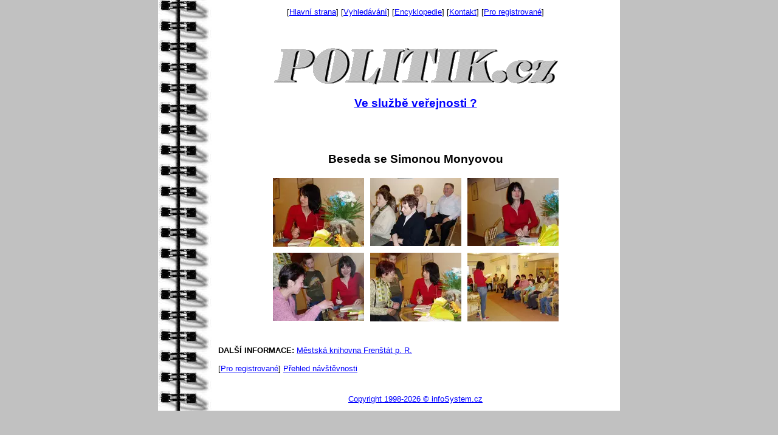

--- FILE ---
content_type: text/html; charset=UTF-8
request_url: https://politik.cz/fotky/galerie.phtml?id=1598
body_size: 1626
content:
<?xml version="1.0" encoding="utf-8" ?>
<!DOCTYPE html PUBLIC "-//W3C//DTD XHTML 1.0 Transitional//EN" "http://www.w3.org/TR/xhtml1/DTD/xhtml1-transitional.dtd">
<html xmlns="http://www.w3.org/1999/xhtml" xml:lang="cs" lang="cs">

<head>
<meta http-equiv="Content-language" content="cs" />
<meta http-equiv="Content-Type" content="text/html; charset=utf-8" />

<meta name="CACHE-CONTROL" content="no-cache" />
<meta http-equiv="PRAGMA" content="no-cache" />
<meta http-equiv="Expires" content="0" />
<meta name="Author" content="INFOSYSTEM s.r.o." />
<meta name="ROBOTS" content="all, follow" />
<meta name="KEYWORDS" content="vstupenky; tickets; program" />
<meta name="KEYWORDS" content="Doménová koule; INFOSYSTEM s.r.o." />

<link rel="stylesheet" type="text/css" href="/css_rev44/universal.php3?sirkaHSloupce=640&amp;sirkaFotky=0&amp;sirkaFotkyNahled=150" media="all" />
<link rel="stylesheet" type="text/css" href="/css_rev44/print.css" media="print" />


<title>Doménová koule - rezervační a informační systém</title>

</head>







<BODY BGCOLOR="#c1c1c1" TEXT="black" LINK="black"  VLINK="black" ALINK="black" BGPROPERTIES='FIXED'>
<CENTER><TABLE BORDER=0 BACKGROUND='../_politik/spirala.jpg'  WIDTH=760 CELLPADDING=10><TR><TD VALIGN='_top' WIDTH=50>&nbsp;&nbsp;&nbsp;&nbsp;&nbsp;&nbsp;&nbsp;&nbsp;&nbsp;&nbsp;&nbsp;&nbsp;&nbsp;&nbsp;&nbsp;&nbsp;</TD><TD WIDTH=640 VALIGN='_top'> <CENTER>[<A HREF='../index.phtml'>Hlavní strana</A>]  [<A HREF='../encyklopedie/objekty.phtml'>Vyhledávání</A>]  [<A HREF='../encyklopedie/obsah.phtml?pocetsloupcu=2'>Encyklopedie</A>]  [<A HREF='../encyklopedie/objekty1.phtml?id=821'>Kontakt</A>]  [<A HREF='../log.phtml'>Pro registrované</A>]</CENTER></TD></TR><TR><TD></TD><TD><CENTER><BR><BR><A HREF='../index.phtml' TARGET=_top> <IMG SRC='../_politik/logo.gif' BORDER=0 ALT='Návrat na hlavní stranu'></A><BR><H2><A HREF='../index.phtml' TARGET=_top> Ve službě veřejnosti ?</A></H2><BR><BR></CENTER><div id="fotky_galerie" class="gid1598"><h2 class="obsah">Beseda se Simonou Monyovou</h2><div class="fobal text-center"><div class="fobal2 w-auto d-inline-block"><div class="foto f35484 p1 d-inline-block mr-2 mb-2 overflow-hidden"><a href="/fotky/prezentace.phtml?id=1598&amp;od=0" title=""><picture class="fid35484"><source srcset="/fotky/nahled-150/35484_yamt7ydYyUur0S6G1mePYqpE3K3pej1Z.webp?r=0"><img src="/fotky/nahled-150/35484_yamt7ydYyUur0S6G1mePYqpE3K3pej1Z.jpeg?r=0" width="150" height="113" alt="Městská knihovna Frenštát pod Radhoštěm"></picture></a></div>
<span class="sep p1"></span>
<div class="foto f35485 p2 d-inline-block mr-2 mb-2 overflow-hidden"><a href="/fotky/prezentace.phtml?id=1598&amp;od=1" title=""><picture class="fid35485"><source srcset="/fotky/nahled-150/35485_8hGngsEeKMMMI27zTU61nVt450g96Pvz.webp?r=0"><img src="/fotky/nahled-150/35485_8hGngsEeKMMMI27zTU61nVt450g96Pvz.jpeg?r=0" width="150" height="112" alt="Městská knihovna Frenštát pod Radhoštěm"></picture></a></div>
<span class="sep s2 p2"></span>
<div class="foto f35486 p3 d-inline-block mr-2 mb-2 overflow-hidden"><a href="/fotky/prezentace.phtml?id=1598&amp;od=2" title=""><picture class="fid35486"><source srcset="/fotky/nahled-150/35486_ZUEFm2raxlDVMNWNKl5NvduQrcqXeTWS.webp?r=0"><img src="/fotky/nahled-150/35486_ZUEFm2raxlDVMNWNKl5NvduQrcqXeTWS.jpeg?r=0" width="150" height="112" alt="Městská knihovna Frenštát pod Radhoštěm"></picture></a></div>
<span class="sep s3 p3"></span>
<div class="foto f35487 p4 d-inline-block mr-2 mb-2 overflow-hidden"><a href="/fotky/prezentace.phtml?id=1598&amp;od=3" title=""><picture class="fid35487"><source srcset="/fotky/nahled-150/35487_9zS8uwAzY4s29jW3bkzSMdd4Pw6CFyok.webp?r=0"><img src="/fotky/nahled-150/35487_9zS8uwAzY4s29jW3bkzSMdd4Pw6CFyok.jpeg?r=0" width="150" height="112" alt="Městská knihovna Frenštát pod Radhoštěm"></picture></a></div>
<span class="sep s2 s4 p4"></span>
<div class="foto f35488 p5 d-inline-block mr-2 mb-2 overflow-hidden"><a href="/fotky/prezentace.phtml?id=1598&amp;od=4" title=""><picture class="fid35488"><source srcset="/fotky/nahled-150/35488_iOjFsYu9CuD5xaVWk0WgkhKbD02qDrBO.webp?r=0"><img src="/fotky/nahled-150/35488_iOjFsYu9CuD5xaVWk0WgkhKbD02qDrBO.jpeg?r=0" width="150" height="113" alt="Městská knihovna Frenštát pod Radhoštěm"></picture></a></div>
<span class="sep s5 p5"></span>
<div class="foto f35515 p6 d-inline-block mr-2 mb-2 overflow-hidden"><a href="/fotky/prezentace.phtml?id=1598&amp;od=5" title=""><picture class="fid35515"><source srcset="/fotky/nahled-150/35515_i4fG57XikEE6kWIESOKWVKB6XbiiIaR8.webp?r=0"><img src="/fotky/nahled-150/35515_i4fG57XikEE6kWIESOKWVKB6XbiiIaR8.jpeg?r=0" width="150" height="113" alt="Městská knihovna Frenštát pod Radhoštěm"></picture></a></div>
<span class="sep s2 s3 p6"></span>
<span class="fin"></span></div></div>
<div id="dalsiInf" class="mt-4"><strong>DALŠÍ INFORMACE: </strong><a href="/encyklopedie/objekty1.phtml?id=105365">Městská knihovna Frenštát p. R.</a></div><div id="navigaceDole" class="mt-4"><span class="nd1 login">[<a href="/log.phtml?logStranka=%2Ffotky%2Fgalerie.phtml%3Fid%3D1598">Pro registrované</a>]</span> <span class="navstevnost"><a href="/visit.phtml?id=1598&amp;sn=/fotky/galerie.phtml">Přehled návštěvnosti </a> </span></div></div><CENTER><BR><BR><SPAN CLASS=copyright><A HREF='http://www.sorm.cz' TARGET=_new> Copyright 1998-2026 &copy; infoSystem.cz</A></SPAN><A HREF='../readme.phtml'></A></CENTER></BODY></HTML>

--- FILE ---
content_type: text/css; charset=utf-8
request_url: https://politik.cz/css_rev44/universal.php3?sirkaHSloupce=640&sirkaFotky=0&sirkaFotkyNahled=150
body_size: 3987
content:

body 
    {
        color: black;
	text-align: left;
	font-size: 0.8em;
	font-family: arial, "Trebuchet MS", tahoma, verdana, sans-serif;
    }
p {
	margin-top: 0;
}
sup {
	vertical-align: super;
	position: static;
	font-size: 0.8em;
	display: inline-block;
}
@media screen and (min-width:0\0) {
    sup { font-size: 110% !important; }
}
#nacitam {
    position: fixed;
    top: 0;
    left: 0;
    width: 100%;
    height: 100%;
    z-index: 1001;
    background-color: #000000;
    background: rgba(0%, 0%, 0%, 0.6);
    color: #ffffff;
    font-size: 1rem;
    font-weight: bold;
    display: block;
}
#nacitam2 {
    margin: 100px auto 0 auto;
    width: 10rem;
    height: 3rem;
    line-height: 3rem;
    padding: 0 1rem;
    background-color: #565656;
    border: 1px solid  #ffffff;
    border-radius: 3px;
}
menu.ext .uroven0
    {
	margin: 0;
    }
    menu.ext .uroven1
    {
	margin: 0 0 0 10px;
    }
    menu.ext .uroven2
    {
	margin: 0 0 0 20px;
    }
    menu.ext .uroven3
    {
	margin: 0 0 0 30px;
    }
    menu.ext .uroven4
    {
	margin: 0 0 0 40px;
    }

hr, #dalsiInf
    {
	clear: both;
    }

body, img, div {
    border: 0;
    margin: 0;
    padding: 0;
}
img {
    max-width: 100%;
    height: auto !important;
}
strong
    {
	font-weight: bold;
    }
em
    {
	font-style: italic;
    }

a:link 
    {
        font-style: inherit;
	color: blue;
	text-decoration: underline;
    }
    a:visited 
	{
	    color: navy;
	    text-decoration: underline;
	}
    a:hover 
	{
	    color: black;
	    text-decoration: underline;
	}
h2 
    { /* hlavni nadpis */
        font-size: 1.5em;
	text-align: center;
        padding: 20px 0 10px 0;
	margin: 0 0 10px 0;
	clear: both;
    }
h3
    {	/* podnadpis vlevo */
    	font-size: 1.2em;
	font-weight: bold;
	text-align: left;
	clear: both;
    }

h4
    {	/* center podnadpis */
    	font-size: 1.3em;
	font-weight: bold;
	text-align: center;
	clear: both;
    }
blockquote {
	padding: 10px 20px;
	margin: 0 0 20px;
	border-left: 5px solid #eeeeee;
}
.PP
    {
	/* povinne polozky ve formulari */
	font-style: italic;
    }
    
.chyba
    {
	text-align: center;
	color: red;
	font-weight: bold;
    }

.tlacitka1, .tlacitka2
    {
	clear: both;
        text-align: center;
	margin: 12px 0 12px 0;
    }
    .tlacitka1 form, .tlacitka2 form
	{
	    margin: 0 5px 0 0;
	    display: inline;
	}		

.anotace 
	    {
		font-style: italic;
		font-size: 0.9em;
	    }
	    
.textPridani
    {
	text-align: left;
    }
	    
.adresa
    {
        clear: both;
        display: block;

        text-align: center; 
        margin: 24px 0 24px 0;   
    }   	

.clanky, .akce, .forum, .archivDokumentu
    {
        margin: 40px 0 24px 0;
        clear: both;
    }

.prehledLokalizace
    {
	margin: 0 0 24px 0;
    }
    
.foto1 img, .foto2 img, .mapa img, .graf1 img
    {
        /*float: left;*/
        /*margin: 0 5px 5px 0;*/
	/*clear: both;*/
    }
.foto1, .foto2, .mapa, .graf1
    {
	/*clear: both;*/
    }

#popisHlavni
    {
	clear: both;
	margin: 12px 0 24px 0;
    }

.akceHledat, .diskuse
    {
	text-align: center;
    }

.tab1 .tabRadek1, .tab2 .tabRadek1
    {
	/*text-align: center;*/
    }

table.tabTyp1
	{
	text-align: left;
	table-layout: fixed;
	empty-cells: hide;
	/*width: 640px;*/
	margin: 10px 0 0 0;
    }    
    table.tabTyp1 td
	{
	    overflow: hidden;
	    padding: 5px;
	}
    table.tabTyp1 .tabSloupec1
	{
	    width: 30%;
	}
    table.tabTyp1 th
	{
	    /*font-weight: normal;*/
	}
    table.tabTyp1 select, table.tabTyp1 input
	{
	    width: 100%;
	}
    table.tabTyp1 input#checkbox1, input#radio1, table.tabTyp1 input#radio2, table.tabTyp1 input#radio3 		
	{
	    width: 15px;
	}
    table.tabTyp1 .tabTlac1
	{
	    width: 100px;
	}

table.tabTyp2
    {
	clear: both;
	table-layout: fixed;
	border: 1px solid black;
	empty-cells: hide;
	text-align: left;
	/*width: 640px;*/
    }
    table.tabTyp2 td, table.tabTyp2 th
	{
	    overflow: hidden;
	    padding: 5px;
	    border: 1px solid black;
	}
	table.tabTyp2 .tabSloupec1
	    {	
		width: 40%;
	    }
	table.tabTyp2 select, table.tabTyp2 input, table.tabTyp2 textarea
	{
	    width: 100%;
	}
	table.tabTyp2 .tabTlac1
	{
	    width: 100px;
	}     	
	
input#datumOd, input#datumDo, input#datum1
    {
	width: 90px;
    }		

#navigaceDole {
    clear: both;
    padding: 15px 0 5px 0;
}

div#tema_tema .podtema {
    clear: both;
    margin-top: 12px;
    padding-left: 0;
    padding-right: 0;
    padding-top: 0;
    padding-bottom: 0;
}
div#tema_tema .podtema img {
    width: 150px;
    margin: 0 0 6px 0;
    float: left;
}
div#tema_tema .podtema>strong, .popistema, .poradi {
    margin-left: 150px;
    padding: 0 0 0 5px;
    margin-right: 0;
    margin-top: 0;
    margin-bottom: 0;
    display: block;
}
div#encyklopedie_objekty1
    {
	/*text-align: left;*/
    }
    
    div#encyklopedie_objekty1 div
    {
	clear: both;
    }
    
    div#encyklopedie_objekty1 #typZaznamu
	{
	    margin: 0 0 12px 0;
	}			
    div#encyklopedie_objekty1 #piktogramy #pikinfo
	{
	    margin: 5px 0 12px 0;
	    clear: both;
	} 
    
    div#encyklopedie_objekty1 .typ
	{
	    display: inline;
	    padding-left: 5px;
	}
	
    div#encyklopedie_objekty1 .razeni
	{
	    display: inline;
	}    	
        	
        
    div#encyklopedie_objekty1 #vstupenky, #fotogalerie, #vazby, #vazby2, #lokalizace, #souradnice, #evidujeme, #dokumenty, #uredniDeska 
	{
	    margin: 40px 0 24px 0;
	    clear: both;
	}

#public_index .diskuse
{
    margin: 0 0 30px 0;
}

div#public_kapitola
    {
	/*text-align: left;*/
    }
    div#public_kapitola #nazevHlavy
	{
	    clear: both;
	    text-align: center;
	    margin: 12px 0 0 0;
	}		
    div#public_kapitola .odstavec1
	{
	    margin: 12px 0 24px 0;
        }
    div#public_kapitola p
	{
	    clear: both;
        }
    div#public_kapitola p.podpis
	{
	    text-align: right;
	    font-style: italic;
        }
    div#public_kapitola p.verse1
	{
	    text-align: center;
	    font-style: italic;
        }
    #public_kapitola .forumNazor
	{
	    margin: 12px 0 12px 0;
	}
    #public_kapitola .forumHlava, #public_kapitola .forumText
	{
	    width: 100%;
	    clear: both;
	}
    #public_kapitola .forumSouhrn
	{
	    margin: 0 0 12px 0;
	    text-align: center;
		font-size: 0.9rem;
	}
    #public_kapitola .forum h4
	{
	    margin-bottom: 0px;
	}		
    #public_kapitola .forumDatum
	{
	    float: right;
	    display: inline;
	}
    #public_kapitola .forumDiskutujiS
	{
	    font-weight: bold;
	}	
    #public_kapitola .forumAutor
	{
	    float: left;
	    display: inline;
	    font-weight: bold;
	}		
    #public_kapitola .forum
	{
    	    border-top: 5px solid black;
	}		
		
div#public_prehled
    {
	/*text-align: left;*/
    }
    .clanekNadpis
    	{
	    font-size: 1.2em;
	    font-weight: bold;
	}	
    div#public_prehled .prehledLokalizace
	{
    	margin: 0 0 30px 0;
        clear: both;
    }

    .clanek, .anketa
	{
	    clear: both;
	    margin: 0 0 20px 0;
	    /*padding: 0 0 20px 0;*/
	    overflow: hidden;	    
	}
	.anketa .clanekNadpis {margin-bottom:7px;}
    .clanekFoto
	{
	    float: left;
	    display: inline;
	    margin: 0 5px 0 0px;
	    padding: 0;
	}
    .clanekPopis
	{
	    display: inline;
	}

div#encyklopedie_objekty #hledejOkruh
    {
	width: 40px;
    }
    
div#akce_seznam 
    {
    }
    .akceBlok
	{
	    clear: both;
	    margin: 12px 0 30px 0;
	}
    div#akce_seznam img 
	{
	    width: 150px;
	    float: left;
	    display: inline;
	}
    div#akce_seznam strong, div#akce_seznam h3, div#akce_seznam .akceBlok p 
	{
	    margin-left: 150px;
	    padding: 0 0 0 5px;
	    margin-right: 0;
	    margin-top: 0;
	    margin-bottom: 0;
	    display: block;
	    clear: none;
	}
    div#akce_seznam .akceBlok p span
	{
	    padding-top: 12px;
	    display: block;
	}	
    div#akce_seznam .akceKdy
	{
	    clear: both;
	    font-weight: bold;
	    margin: 0 0 5px 0;
	}
	
	
div#akce_index
    {
    }
    div#akce_index .hledatDnes, #akce_index .hledatZitra, #akce_index .hledatTyden, #akce_index .hledatVstupenky
	{
	    padding: 0 10px 0 0;
	}
    div#akce_index .hledatDnesObr, #akce_index .hledatZitraObr, #akce_index .hledatTydenObr, #akce_index .hledatVstupenkyObr
	{
	    display: inline;
	    padding: 0 10px 0 0;
	}	
    div#akce_index .hledatRychle
	{
	    clear: both;
	    margin: 12px 0 40px 0;
	}
    div#akce_index #akcePocet
	{
	    width: 60px;
	}	
     
#akce_ukaz table#ukazTab
    {
	clear: both;
	table-layout: fixed;
	border: 1px solid black;
	empty-cells: hide;
	text-align: left;
	width: 640px;
    }
    
    #akce_ukaz table#ukazTab td
	{
	    overflow: hidden;
	    padding: 5px;
	    border: 1px solid black;
	}
	#akce_ukaz table#ukazTab .tabSloupec1
	    {	
		width: 40%;
		font-weight: bold;
	    } 
	#akce_ukaz table#ukazTab .tabSloupec2
	    {	
		width: 60%;
	    }           	
    #akce_ukaz .ukazHledat
	{
	    margin: 12px 0 12px 0;
	    text-align: center; 
	}	    

#dokumenty_seznam span.docSoubor, #dokumenty_prehled span.docSoubor, #dokumenty_uredni span.docSoubor
    {
	float: left;
    }
#dokumenty_seznam span.docObjekt, #dokumenty_prehled span.docObjekt, #dokumenty_uredni span.docObjekt
    {
	float: right;
    }    

#public_nazor .tabTyp2 .tabSloupec1 
    {
        width: 30%;
    }    

#internet_vstupenky .predstaveni
    {
	margin: 20px 0 0 0;
    }	                        	
#internet_vstupenky .nazevPredst
    {
	font-size: 1.2em;
	font-weight: bold;
    }
#internet_vstupenky marquee
    {
	font-weight: bold;
	display: block;
    }    
#internet_vstupenky .infPredst a:link, #internet_vstupenky .infPredst a:visited, #internet_vstupenky .infPredst a:hover
    {
	text-decoration: none;
	font-weight: bold;
    }        
#internet_vstupenky .zmenaPredst
    {
	font-weight: bold;
    }        
#encyklopedie_obsah ul
    {
	margin: 0 0 20px 0;
	padding: 0;
	float: left;
    }    	             
#encyklopedie_obsah li
    {
	padding: 0;
	margin: 0 5px 2px 20px;
    }
#pocasi_pocasi form
    {
	margin: 0 0 5px 0;
    }
#pocasi_pocasi input, #pocasi_pocasi select
    {
	margin: 0 5px 0 0;
    }
#pocasi_pocasi #formular
    {
	padding: 0 0 20px 0;
    }


.tabTyp3
    {
	border-collapse: collapse;
	text-align: left;
	margin: 5px 1px 20px 1px;
	padding: 0;
	border: 1px black solid;
    }
    
.tabTyp3 th, .tabTyp3 td
    {
	padding: 5px;
	margin: 0;
	border: 1px black solid;
	empty-cells: hide;
	/*overflow: hidden;*/
    }    

#kontakty .email, #adresar_kontakty .email
    {
	font-size: 0.85em;
    } 
    
.anketa .barline
    {
	background-color: #cfcfcf;
	height: 10px;
	overflow: hidden;
	clear: both;
	margin: 0 0 5px 0;
    }    
.anketa .bar
    {
	background-color: #be161d;
	display: block;
    }
.anketa .anketaProc, .anketa .hlas, #fotky_prezentace .nasledujici
    {
	float: right;
    }        
.anketa .odpoved, .anketa .soucet, #fotky_prezentace .predchozi
    {
	float: left;
    }

#fotky_prezentace #dalsiFoto
    {
	margin: 12px 0 0 0;
	clear: both;
	overflow: hidden;
    }

#dokumenty_deska
    {
	text-align: left;
	margin: 0 5px;
	padding: 10px 5px 10px 5px;
	background-color: white;
    }
    #dokumenty_deska .ud_odkazy
	{
	    list-style: none;
	    margin: 0;
	    padding: 0;
	}
    #dokumenty_deska .ud_odkazy li
	{
	    display: inline;
	    padding-right: 15px;
	}	

th
    {
	text-align: left;
    }
#fotky_galerie .fobal {
    text-align: center;
    margin-bottom: 30px;
}
#fotky_galerie .fobal2 {
    margin: 0 auto;
    width: 470px;
}
#fotky_galerie .foto {
    float: left;
    clear: none;
    margin: 0;
    padding: 0;
}
#fotky_galerie .foto img {
    max-width: 150px;
    margin: 0;
    padding: 0;
    border: 0;
    float: left;
}

#fotky_galerie .sep {
    float: left;
    clear: none;
    display: block;
    width: 10px;
    height: 10px;
    margin: 0;
    padding: 0;
    border: 0;
}
#fotky_galerie .fin,#fotky_galerie .sep.s3 {
    float: none;
    clear: both;
    display: block;
}
#zaklad_log {
    text-align: center;
}
#zaklad_log table.login {
    text-align: center;
    margin: 0 auto;
}
#zaklad_log table.login td {
    padding: 5px;
}
#zaklad_log table.login td.s1, #zaklad_log table.login td.s2 {
    text-align: left;
}

#panel_u
{
    width: 1004px;
    background: #efefef;
    display: block;
    border-bottom: 1px solid #0c5027;
    color: black;
    padding: 3px 0;
    text-align: center;
}

#panel_u .menu {
    padding: 0 0 0 10px;
    float: left;
}
#panel_u .uzv
{
    padding: 0 10px 0 0;
    float: right;
}
#panel_u .datum {
    padding: 0;
    margin: 0;
}
#panel_u a:link, #panel_u a:visited
{
    text-decoration: underline;
}
#panel_u a:hover
{
    text-decoration: none;
}
#panel_u span.pom {
    clear: both;
    display: block;
}
#ubytovani_index .submit {
    text-align: center;
}
#ubytovani_index .vyshl {
    font-weight: bold;
    text-align: center;
    color: #ff0000;
}

.frm_k1 .form-item-label, #program_rezervace_k5 .form-item-label {
    padding: 10px 5px 5px 5px;
}
.frm_k1 .form-item-field, #program_rezervace_k5 .form-item-field {
    padding: 0 5px 5px 5px;
}
.frm_k1 label {
    font-weight: bold;
}
.frm_k1 .req label {
    color: #a52a2a;
}
/*.frm_k1 .form-item-field input[type=text], .frm_k1 .form-item-field input[type=password], .frm_k1 .form-item-field input[type=email], .frm_k1 .form-item-field input[type=tel] {*/
.frm_k1 .form-item-field input {
    height: 24px;
    padding: 5px;
    width: 100%;
    max-width: 100%;
    box-sizing: border-box;
}
.frm_k1 .form-item-field input[type=checkbox] {
    width: initial;
}
.frm_k1 .form-item-field textarea, #program_rezervace_k5 .form-item-field textarea {
    width: 100%;
    max-width: 100%;
    box-sizing: border-box;
}
.frm_k1 .form-button {
    text-align: center;
}
#adresar_registrace1 h4.chyba, #adresar_registrace_potvrzeni h4.chyba {
    color: #d81010;
}
iframe {
	max-width: 100%;
}
.table {
	width: 100%;
	margin-bottom: 1rem;
	color: #212529;
	border-collapse: collapse;
}
.table td, .table th {
	padding: .75rem;
	vertical-align: top;
	border-top: 1px solid #dee2e6;
}
.table-sm td, .table-sm th {
	padding: .3rem;
}
.table-bordered>thead>tr>td,.table-bordered>thead>tr>th,.table-bordered>tbody>tr>td, .table-bordered>tbody>tr>th,.table-bordered>tfoot>tr>td, .table-bordered>tfoot>tr>th{
    border: 1px solid #bbbbbb;
}
.table-bordered2>thead>tr>td,.table-bordered2>thead>tr>th,.table-bordered2>tbody>tr>td, .table-bordered2>tbody>tr>th,.table-bordered2>tfoot>tr>td, .table-bordered2>tfoot>tr>th{
    border: 1px solid #000000;
}
@media (min-width:500px) {
    .sloupce_50_50 {
	-webkit-column-count: 2;
	-moz-column-count: 2;
	column-count: 2;
	-webkit-column-gap:1rem;
	-moz-column-gap:1rem;
	column-gap:1rem;
	margin-bottom: 1rem;
    }
}
.note-float-left {
    margin: 3px 10px 3px 0;
}
.note-float-right {
    margin: 3px 0 3px 10px;
}
.clearfix::after{display:block;clear:both;content:""}
.d-none{display:none!important}.d-inline{display:inline!important}.d-inline-block{display:inline-block!important}.d-block{display:block!important}figure{margin:0 0 1rem}.figure{display:inline-block}.figure-img{margin-bottom:.5rem;line-height:1}.figure-caption{color:#6c757d}.alert{position:relative;padding:.75rem 1.25rem;margin-bottom:1rem;border:1px solid transparent;border-radius:.25rem}.alert-heading{color:inherit}.alert-link{font-weight:700}.alert-dismissible{padding-right:4rem}.alert-dismissible .close{position:absolute;top:0;right:0;padding:.75rem 1.25rem;color:inherit}.alert-primary{color:#004085;background-color:#cce5ff;border-color:#b8daff}.alert-primary hr{border-top-color:#9fcdff}.alert-primary .alert-link{color:#002752}.alert-secondary{color:#383d41;background-color:#e2e3e5;border-color:#d6d8db}.alert-secondary hr{border-top-color:#c8cbcf}.alert-secondary .alert-link{color:#202326}.alert-success{color:#155724;background-color:#d4edda;border-color:#c3e6cb}.alert-success hr{border-top-color:#b1dfbb}.alert-success .alert-link{color:#0b2e13}.alert-info{color:#0c5460;background-color:#d1ecf1;border-color:#bee5eb}.alert-info hr{border-top-color:#abdde5}.alert-info .alert-link{color:#062c33}.alert-warning{color:#856404;background-color:#fff3cd;border-color:#ffeeba}.alert-warning hr{border-top-color:#ffe8a1}.alert-warning .alert-link{color:#533f03}.alert-danger{color:#721c24;background-color:#f8d7da;border-color:#f5c6cb}.alert-danger hr{border-top-color:#f1b0b7}.alert-danger .alert-link{color:#491217}.alert-light{color:#818182;background-color:#fefefe;border-color:#fdfdfe}.alert-light hr{border-top-color:#ececf6}.alert-light .alert-link{color:#686868}.alert-dark{color:#1b1e21;background-color:#d6d8d9;border-color:#c6c8ca}.alert-dark hr{border-top-color:#b9bbbe}.alert-dark .alert-link{color:#040505}
